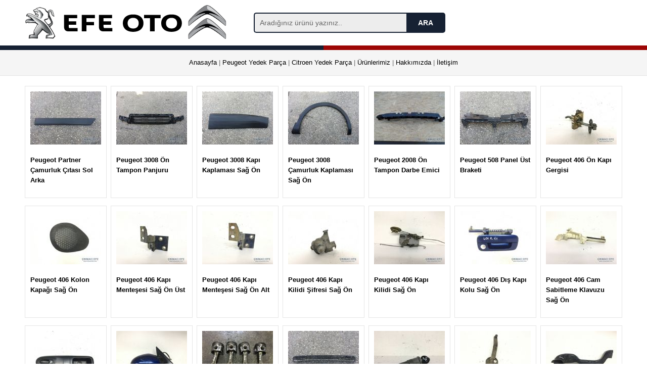

--- FILE ---
content_type: text/html
request_url: https://cikmaciefe.com/urunlerimiz.asp?sayfa=84
body_size: 59524
content:

<!doctype html>
<html lang="tr">
<head>
<meta charset="utf-8">
<meta name="viewport" content="width=device-width, initial-scale=1">
<title>Peugeot ve Citroen Çıkma - Sıfır Yedek Parça | Efe Oto | Sayfa 84</title>
<meta http-equiv="Content-type" content="text/html; charset=utf-8" />
<meta http-equiv="X-UA-Compatible" content="IE=8; IE=10; IE=11" />
<meta name="title" content="Peugeot ve Citroen Çıkma - Sıfır Yedek Parça | Efe Oto | Sayfa 84" />
<meta name="description" content="Peugeot ve Citroen çıkma - sıfır yedek parçalarını Efe Oto güvencesiyle satın alabilirsiniz. Sayfa 84" />
<link rel="image_src" type="image/jpeg" href="https://cikmaciefe.com/images/efe-oto-kare.jpg" />

<link rel="canonical" href="https://cikmaciefe.com/urunlerimiz.asp?sayfa=84" />

<script src="https://cdn.cikmaciefe.com/js/jquery-3.5.1.min.js"></script>
<link rel="stylesheet" href="https://cdn.cikmaciefe.com/css/jquery.fancybox.min.css" />
<script src="https://cdn.cikmaciefe.com/js/jquery.fancybox.min.js"></script>

<link href="https://cdn.cikmaciefe.com/css/buttons.css" rel="stylesheet" />

<!-- Google tag (gtag.js) -->
<script async src="https://www.googletagmanager.com/gtag/js?id=G-S98V1MFH6J"></script>
<script>
  window.dataLayer = window.dataLayer || [];
  function gtag(){dataLayer.push(arguments);}
  gtag('js', new Date());

  gtag('config', 'G-S98V1MFH6J');
</script>
</head>
<body>


<div id="gheader" style="z-index:1001">
<table cellpadding="5" cellspacing="0" align="center" width="100%" border="0">
<tr>
<td colspan="2" align="left" style="font-size:14px; font-weight:bold; background:#fff">

<table cellpadding="5" cellspacing="0" align="center" width="1200" border="0">
<tr>
<td width="450" align="left" style="font-size:14px; font-weight:bold; background:#fff">

<a href="https://cikmaciefe.com/">
<img src="https://cdn.cikmaciefe.com/images/peugeot-logo.png" alt="Peugeot Logo" border="0" height="70" style="vertical-align:middle" />
<img src="https://cdn.cikmaciefe.com/images/logo.png" alt="Efe Oto Logo" border="0" width="248" height="47" style="vertical-align:middle" />
<img src="https://cdn.cikmaciefe.com/images/citroen-logo.png" alt="Citroen Logo" border="0" height="70" style="vertical-align:middle" />
</a>
</td>
<td align="center" width="400">

		 <form id="searchthis" action="https://cikmaciefe.com/s" style="display:inline;">
<input class="search-box" id="txtSearch" type="text" onblur="if(this.value == '') { this.value = 'Aradığınız ürünü yazınız..'; }"  onfocus="if(this.value == 'Aradığınız ürünü yazınız..') { this.value = ''; }" name="q" value="Aradığınız ürünü yazınız.." autocomplete="off"/><input class="search-btn" id="btnSearch" value="ARA" type="submit"/>
</form>

</td>
<td align="right" width="350">
<!--<div class="ustcontact" style="margin-left:10px"><img src="https://cikmaciefe.com/images/phone.png" alt="Çıkmacı Efe Telefon" style="vertical-align:middle" border="0" height="25" /> 0212 486 33 66</div> <div class="ustcontact" style="margin-left:10px"><img src="https://cikmaciefe.com/images/whatsapp.png" alt="Çıkmacı Efe Whatsapp Hattı" style="vertical-align:middle" border="0" height="25" /> 0531 363 67 66</div>-->
</td>
</tr>
</table>


</td>
</tr>
<tr>
<td style="height:9px; background-color: #162133; padding:0px" width="50%">

</td>
<td style="height:9px; background-color: #9D0605; padding:0px" width="50%">

</td>
</tr>
<tr>
<td align="center" valign="middle" style="background: #F5F5F5; border-bottom:1px solid #E3E3E3; height:40px; color: #646464" colspan="2">
<a href="https://cikmaciefe.com">Anasayfa</a> | <a href="https://cikmaciefe.com/peugeot-yedek-parca">Peugeot Yedek Parça</a> | <a href="https://cikmaciefe.com/citroen-yedek-parca">Citroen Yedek Parça</a> | <a href="https://cikmaciefe.com/urunlerimiz.asp">Ürünlerimiz</a> | <a href="https://cikmaciefe.com/hakkimizda.asp">Hakkımızda</a> | <a href="https://cikmaciefe.com/iletisim.asp">İletişim</a>
</td>
</tr>
</table>
</div>
<div id="gheader2" style="display:none; z-index;1000">
<table cellpadding="5" cellspacing="0" align="center" width="100%" border="0">
<tr>
<td colspan="2" align="left" style="font-size:14px; font-weight:bold; background:#fff">

<table cellpadding="5" cellspacing="0" align="center" width="1200" border="0">
<tr>
<td width="450" align="left" style="font-size:14px; font-weight:bold; background:#fff">
<a href="https://cikmaciefe.com/">
<img src="https://cdn.cikmaciefe.com/images/peugeot-logo.png" alt="Peugeot Logo" height="60" border="0" style="vertical-align:middle" />
<img src="https://cdn.cikmaciefe.com/images/logo.png" alt="Efe Oto Logo" width="248" height="47" border="0" style="vertical-align:middle" />
<img src="https://cdn.cikmaciefe.com/images/citroen-logo.png" alt="Citroen Logo" height="60" border="0" style="vertical-align:middle" />
</a>
</td>
<td align="center" width="400" style="background:#fff">

		 <form id="searchthis" action="https://cikmaciefe.com/s" style="display:inline;">
<input class="search-box" id="txtSearch" type="text" onblur="if(this.value == '') { this.value = 'Aradığınız ürünü yazınız..'; }"  onfocus="if(this.value == 'Aradığınız ürünü yazınız..') { this.value = ''; }" name="q" value="Aradığınız ürünü yazınız.." autocomplete="off"/><input class="search-btn" id="btnSearch" value="ARA" type="submit"/>
</form>

</td>
<td align="right" width="350" style="background:#fff">
<!--<div class="ustcontact" style="margin-left:10px"><img src="https://cikmaciefe.com/images/phone.png" alt="Çıkmacı Efe Telefon" style="vertical-align:middle" border="0" height="25" /> 0212 486 33 66</div> <div class="ustcontact" style="margin-left:10px"><img src="https://cikmaciefe.com/images/whatsapp.png" alt="Çıkmacı Efe Whatsapp Hattı" style="vertical-align:middle" border="0" height="25" /> 0531 363 67 66</div>-->
</td>
</tr>
</table>


</td>
</tr>
<tr>
<td style="height:9px; background-color: #162133; padding:0px" width="50%">

</td>
<td style="height:9px; background-color: #9D0605; padding:0px" width="50%">

</td>
</tr>
</table>
</div>
<div id="gcontent">

        <table width="1190" align="center" border="0" cellspacing="0" cellpadding="0" style="margin:20px auto">
  
<tr> 

          <td width="170" height="100" align="center" valign="top">	
<a href="https://cikmaciefe.com/cikmaparca.asp?id=4304&urun=peugeot-partner-camurluk-citasi-sol-arka-9620864777">		  
		  <table width="160" border="0" cellspacing="0" cellpadding="10" style="border:1px solid #e5e5e5;">
  <tr>
    <td align="left" height="200" valign="top" style="line-height:20px">
<img src="https://cikmaciefe.com/alisveris/peugeot-partner-camurluk-citasi-sol-arka-9620864777-s.jpg" width="140" border="0" alt="Peugeot Partner Çamurluk Çıtası Sol Arka" style="margin-bottom:15px" />
<br />
<strong>Peugeot Partner Çamurluk Çıtası Sol Arka</strong></td>
  </tr>
</table>
</a>

<br />
</td> 

          <td width="170" height="100" align="center" valign="top">	
<a href="https://cikmaciefe.com/cikmaparca.asp?id=4303&urun=peugeot-3008-on-tampon-panjuru-aa36691394">		  
		  <table width="160" border="0" cellspacing="0" cellpadding="10" style="border:1px solid #e5e5e5;">
  <tr>
    <td align="left" height="200" valign="top" style="line-height:20px">
<img src="https://cikmaciefe.com/alisveris/peugeot-3008-on-tampon-panjuru-aa36691394-s.jpg" width="140" border="0" alt="Peugeot 3008 Ön Tampon Panjuru" style="margin-bottom:15px" />
<br />
<strong>Peugeot 3008 Ön Tampon Panjuru</strong></td>
  </tr>
</table>
</a>

<br />
</td> 

          <td width="170" height="100" align="center" valign="top">	
<a href="https://cikmaciefe.com/cikmaparca.asp?id=4302&urun=peugeot-3008-kapi-kaplamasi-sag-on-9811603977">		  
		  <table width="160" border="0" cellspacing="0" cellpadding="10" style="border:1px solid #e5e5e5;">
  <tr>
    <td align="left" height="200" valign="top" style="line-height:20px">
<img src="https://cikmaciefe.com/alisveris/peugeot-3008-kapi-kaplamasi-sag-on-9811603977-s.jpg" width="140" border="0" alt="Peugeot 3008 Kapı Kaplaması Sağ Ön" style="margin-bottom:15px" />
<br />
<strong>Peugeot 3008 Kapı Kaplaması Sağ Ön</strong></td>
  </tr>
</table>
</a>

<br />
</td> 

          <td width="170" height="100" align="center" valign="top">	
<a href="https://cikmaciefe.com/cikmaparca.asp?id=4301&urun=peugeot-3008-camurluk-kaplamasi-sag-on-9825288877">		  
		  <table width="160" border="0" cellspacing="0" cellpadding="10" style="border:1px solid #e5e5e5;">
  <tr>
    <td align="left" height="200" valign="top" style="line-height:20px">
<img src="https://cikmaciefe.com/alisveris/peugeot-3008-camurluk-kaplamasi-sag-on-9825288877-s.jpg" width="140" border="0" alt="Peugeot 3008 Çamurluk Kaplaması Sağ Ön" style="margin-bottom:15px" />
<br />
<strong>Peugeot 3008 Çamurluk Kaplaması Sağ Ön</strong></td>
  </tr>
</table>
</a>

<br />
</td> 

          <td width="170" height="100" align="center" valign="top">	
<a href="https://cikmaciefe.com/cikmaparca.asp?id=4300&urun=peugeot-2008-on-tampon-darbe-emici-9678353180">		  
		  <table width="160" border="0" cellspacing="0" cellpadding="10" style="border:1px solid #e5e5e5;">
  <tr>
    <td align="left" height="200" valign="top" style="line-height:20px">
<img src="https://cikmaciefe.com/alisveris/peugeot-2008-on-tampon-darbe-emici-9678353180-s.jpg" width="140" border="0" alt="Peugeot 2008 Ön Tampon Darbe Emici" style="margin-bottom:15px" />
<br />
<strong>Peugeot 2008 Ön Tampon Darbe Emici</strong></td>
  </tr>
</table>
</a>

<br />
</td> 

          <td width="170" height="100" align="center" valign="top">	
<a href="https://cikmaciefe.com/cikmaparca.asp?id=4299&urun=peugeot-508-panel-ust-braketi-9807628677">		  
		  <table width="160" border="0" cellspacing="0" cellpadding="10" style="border:1px solid #e5e5e5;">
  <tr>
    <td align="left" height="200" valign="top" style="line-height:20px">
<img src="https://cikmaciefe.com/alisveris/peugeot-508-panel-ust-braketi-9807628677-s.jpg" width="140" border="0" alt="Peugeot 508 Panel Üst Braketi" style="margin-bottom:15px" />
<br />
<strong>Peugeot 508 Panel Üst Braketi</strong></td>
  </tr>
</table>
</a>

<br />
</td> 

          <td width="170" height="100" align="center" valign="top">	
<a href="https://cikmaciefe.com/cikmaparca.asp?id=4298&urun=peugeot-406-on-kapi-gergisi-9181a0">		  
		  <table width="160" border="0" cellspacing="0" cellpadding="10" style="border:1px solid #e5e5e5;">
  <tr>
    <td align="left" height="200" valign="top" style="line-height:20px">
<img src="https://cikmaciefe.com/alisveris/peugeot-406-on-kapi-gergisi-9181a0-s.jpg" width="140" border="0" alt="Peugeot 406 Ön Kapı Gergisi" style="margin-bottom:15px" />
<br />
<strong>Peugeot 406 Ön Kapı Gergisi</strong></td>
  </tr>
</table>
</a>

<br />
</td> 
   
</tr>  
  
<tr> 

          <td width="170" height="100" align="center" valign="top">	
<a href="https://cikmaciefe.com/cikmaparca.asp?id=4297&urun=peugeot-406-kolon-kapagi-sag-on-9616307277">		  
		  <table width="160" border="0" cellspacing="0" cellpadding="10" style="border:1px solid #e5e5e5;">
  <tr>
    <td align="left" height="200" valign="top" style="line-height:20px">
<img src="https://cikmaciefe.com/alisveris/peugeot-406-kolon-kapagi-sag-on-9616307277-s.jpg" width="140" border="0" alt="Peugeot 406 Kolon Kapağı Sağ Ön" style="margin-bottom:15px" />
<br />
<strong>Peugeot 406 Kolon Kapağı Sağ Ön</strong></td>
  </tr>
</table>
</a>

<br />
</td> 

          <td width="170" height="100" align="center" valign="top">	
<a href="https://cikmaciefe.com/cikmaparca.asp?id=4296&urun=peugeot-406-kapi-mentesesi-sag-on-ust-903585">		  
		  <table width="160" border="0" cellspacing="0" cellpadding="10" style="border:1px solid #e5e5e5;">
  <tr>
    <td align="left" height="200" valign="top" style="line-height:20px">
<img src="https://cikmaciefe.com/alisveris/peugeot-406-kapi-mentesesi-sag-on-ust-903585-s.jpg" width="140" border="0" alt="Peugeot 406 Kapı Menteşesi Sağ Ön Üst" style="margin-bottom:15px" />
<br />
<strong>Peugeot 406 Kapı Menteşesi Sağ Ön Üst</strong></td>
  </tr>
</table>
</a>

<br />
</td> 

          <td width="170" height="100" align="center" valign="top">	
<a href="https://cikmaciefe.com/cikmaparca.asp?id=4295&urun=peugeot-406-kapi-mentesesi-sag-on-alt-903587">		  
		  <table width="160" border="0" cellspacing="0" cellpadding="10" style="border:1px solid #e5e5e5;">
  <tr>
    <td align="left" height="200" valign="top" style="line-height:20px">
<img src="https://cikmaciefe.com/alisveris/peugeot-406-kapi-mentesesi-sag-on-alt-903587-s.jpg" width="140" border="0" alt="Peugeot 406 Kapı Menteşesi Sağ Ön Alt" style="margin-bottom:15px" />
<br />
<strong>Peugeot 406 Kapı Menteşesi Sağ Ön Alt</strong></td>
  </tr>
</table>
</a>

<br />
</td> 

          <td width="170" height="100" align="center" valign="top">	
<a href="https://cikmaciefe.com/cikmaparca.asp?id=4294&urun=peugeot-406-kapi-kilidi-sifresi-sag-on-9170f8">		  
		  <table width="160" border="0" cellspacing="0" cellpadding="10" style="border:1px solid #e5e5e5;">
  <tr>
    <td align="left" height="200" valign="top" style="line-height:20px">
<img src="https://cikmaciefe.com/alisveris/peugeot-406-kapi-kilidi-sifresi-sag-on-9170f8-s.jpg" width="140" border="0" alt="Peugeot 406 Kapı Kilidi Şifresi Sağ Ön" style="margin-bottom:15px" />
<br />
<strong>Peugeot 406 Kapı Kilidi Şifresi Sağ Ön</strong></td>
  </tr>
</table>
</a>

<br />
</td> 

          <td width="170" height="100" align="center" valign="top">	
<a href="https://cikmaciefe.com/cikmaparca.asp?id=4293&urun=peugeot-406-kapi-kilidi-sag-on-9136j6">		  
		  <table width="160" border="0" cellspacing="0" cellpadding="10" style="border:1px solid #e5e5e5;">
  <tr>
    <td align="left" height="200" valign="top" style="line-height:20px">
<img src="https://cikmaciefe.com/alisveris/peugeot-406-kapi-kilidi-sag-on-9136j6-s.jpg" width="140" border="0" alt="Peugeot 406 Kapı Kilidi Sağ Ön" style="margin-bottom:15px" />
<br />
<strong>Peugeot 406 Kapı Kilidi Sağ Ön</strong></td>
  </tr>
</table>
</a>

<br />
</td> 

          <td width="170" height="100" align="center" valign="top">	
<a href="https://cikmaciefe.com/cikmaparca.asp?id=4292&urun=peugeot-406-dis-kapi-kolu-sag-on-9621858577">		  
		  <table width="160" border="0" cellspacing="0" cellpadding="10" style="border:1px solid #e5e5e5;">
  <tr>
    <td align="left" height="200" valign="top" style="line-height:20px">
<img src="https://cikmaciefe.com/alisveris/peugeot-406-dis-kapi-kolu-sag-on-9621858577-s.jpg" width="140" border="0" alt="Peugeot 406 Dış Kapı Kolu Sağ Ön" style="margin-bottom:15px" />
<br />
<strong>Peugeot 406 Dış Kapı Kolu Sağ Ön</strong></td>
  </tr>
</table>
</a>

<br />
</td> 

          <td width="170" height="100" align="center" valign="top">	
<a href="https://cikmaciefe.com/cikmaparca.asp?id=4291&urun=peugeot-406-cam-sabitleme-klavuzu-sag-on-9622848580">		  
		  <table width="160" border="0" cellspacing="0" cellpadding="10" style="border:1px solid #e5e5e5;">
  <tr>
    <td align="left" height="200" valign="top" style="line-height:20px">
<img src="https://cikmaciefe.com/alisveris/peugeot-406-cam-sabitleme-klavuzu-sag-on-9622848580-s.jpg" width="140" border="0" alt="Peugeot 406 Cam Sabitleme Klavuzu Sağ Ön" style="margin-bottom:15px" />
<br />
<strong>Peugeot 406 Cam Sabitleme Klavuzu Sağ Ön</strong></td>
  </tr>
</table>
</a>

<br />
</td> 
   
</tr>  
  
<tr> 

          <td width="170" height="100" align="center" valign="top">	
<a href="https://cikmaciefe.com/cikmaparca.asp?id=4290&urun=peugeot-406-cam-dugmesi-sag-on-6552zz">		  
		  <table width="160" border="0" cellspacing="0" cellpadding="10" style="border:1px solid #e5e5e5;">
  <tr>
    <td align="left" height="200" valign="top" style="line-height:20px">
<img src="https://cikmaciefe.com/alisveris/peugeot-406-cam-dugmesi-sag-on-6552zz-s.jpg" width="140" border="0" alt="Peugeot 406 Cam Düğmesi Sağ Ön" style="margin-bottom:15px" />
<br />
<strong>Peugeot 406 Cam Düğmesi Sağ Ön</strong></td>
  </tr>
</table>
</a>

<br />
</td> 

          <td width="170" height="100" align="center" valign="top">	
<a href="https://cikmaciefe.com/cikmaparca.asp?id=4289&urun=peugeot-406-ayna-sag-yolcu-8149t1">		  
		  <table width="160" border="0" cellspacing="0" cellpadding="10" style="border:1px solid #e5e5e5;">
  <tr>
    <td align="left" height="200" valign="top" style="line-height:20px">
<img src="https://cikmaciefe.com/alisveris/peugeot-406-ayna-sag-yolcu-8149t1-s.jpg" width="140" border="0" alt="Peugeot 406 Ayna Sağ Yolcu" style="margin-bottom:15px" />
<br />
<strong>Peugeot 406 Ayna Sağ Yolcu</strong></td>
  </tr>
</table>
</a>

<br />
</td> 

          <td width="170" height="100" align="center" valign="top">	
<a href="https://cikmaciefe.com/cikmaparca.asp?id=4288&urun=peugeot-308-piston-kolu-1.6-dizel-0603c0-619">		  
		  <table width="160" border="0" cellspacing="0" cellpadding="10" style="border:1px solid #e5e5e5;">
  <tr>
    <td align="left" height="200" valign="top" style="line-height:20px">
<img src="https://cikmaciefe.com/alisveris/peugeot-308-piston-kolu-1.6-dizel-0603c0-619-s.jpg" width="140" border="0" alt="Peugeot 308 Piston Kolu 1.6 Dizel (619)" style="margin-bottom:15px" />
<br />
<strong>Peugeot 308 Piston Kolu 1.6 Dizel (619)</strong></td>
  </tr>
</table>
</a>

<br />
</td> 

          <td width="170" height="100" align="center" valign="top">	
<a href="https://cikmaciefe.com/cikmaparca.asp?id=4287&urun=peugeot-306-on-tampon-izgarasi-9622397480">		  
		  <table width="160" border="0" cellspacing="0" cellpadding="10" style="border:1px solid #e5e5e5;">
  <tr>
    <td align="left" height="200" valign="top" style="line-height:20px">
<img src="https://cikmaciefe.com/alisveris/peugeot-306-on-tampon-izgarasi-9622397480-s.jpg" width="140" border="0" alt="Peugeot 306 Ön Tampon ızgarası" style="margin-bottom:15px" />
<br />
<strong>Peugeot 306 Ön Tampon ızgarası</strong></td>
  </tr>
</table>
</a>

<br />
</td> 

          <td width="170" height="100" align="center" valign="top">	
<a href="https://cikmaciefe.com/cikmaparca.asp?id=4286&urun=peugeot-206-kontak-sifresi-369023">		  
		  <table width="160" border="0" cellspacing="0" cellpadding="10" style="border:1px solid #e5e5e5;">
  <tr>
    <td align="left" height="200" valign="top" style="line-height:20px">
<img src="https://cikmaciefe.com/alisveris/peugeot-206-kontak-sifresi-369023-s.jpg" width="140" border="0" alt="Peugeot 206 Kontak Şifresi" style="margin-bottom:15px" />
<br />
<strong>Peugeot 206 Kontak Şifresi</strong></td>
  </tr>
</table>
</a>

<br />
</td> 

          <td width="170" height="100" align="center" valign="top">	
<a href="https://cikmaciefe.com/cikmaparca.asp?id=4284&urun=peugeot-106-vites-arayici-topuzu">		  
		  <table width="160" border="0" cellspacing="0" cellpadding="10" style="border:1px solid #e5e5e5;">
  <tr>
    <td align="left" height="200" valign="top" style="line-height:20px">
<img src="https://cikmaciefe.com/alisveris/peugeot-106-vites-arayici-topuzu-s.jpg" width="140" border="0" alt="Peugeot 106 Vites Arayıcı Topuzu" style="margin-bottom:15px" />
<br />
<strong>Peugeot 106 Vites Arayıcı Topuzu</strong></td>
  </tr>
</table>
</a>

<br />
</td> 

          <td width="170" height="100" align="center" valign="top">	
<a href="https://cikmaciefe.com/cikmaparca.asp?id=4283&urun=peugeot-106-torpido-ici-hava-hortumu-9621225280">		  
		  <table width="160" border="0" cellspacing="0" cellpadding="10" style="border:1px solid #e5e5e5;">
  <tr>
    <td align="left" height="200" valign="top" style="line-height:20px">
<img src="https://cikmaciefe.com/alisveris/peugeot-106-torpido-ici-hava-hortumu-9621225280-s.jpg" width="140" border="0" alt="Peugeot 106 Torpido Içi Hava Hortumu" style="margin-bottom:15px" />
<br />
<strong>Peugeot 106 Torpido Içi Hava Hortumu</strong></td>
  </tr>
</table>
</a>

<br />
</td> 
   
</tr>  
  
<tr> 

          <td width="170" height="100" align="center" valign="top">	
<a href="https://cikmaciefe.com/cikmaparca.asp?id=4282&urun=peugeot-106-sarj-dinamosu-baglanti-ayagi-5706f4">		  
		  <table width="160" border="0" cellspacing="0" cellpadding="10" style="border:1px solid #e5e5e5;">
  <tr>
    <td align="left" height="200" valign="top" style="line-height:20px">
<img src="https://cikmaciefe.com/alisveris/peugeot-106-sarj-dinamosu-baglanti-ayagi-5706f4-s.jpg" width="140" border="0" alt="Peugeot 106 Sarj Dinamosu Bağlantı Ayağı" style="margin-bottom:15px" />
<br />
<strong>Peugeot 106 Sarj Dinamosu Bağlantı Ayağı</strong></td>
  </tr>
</table>
</a>

<br />
</td> 

          <td width="170" height="100" align="center" valign="top">	
<a href="https://cikmaciefe.com/cikmaparca.asp?id=4281&urun=peugeot-106-radyator-ust-hortumu-1343y4">		  
		  <table width="160" border="0" cellspacing="0" cellpadding="10" style="border:1px solid #e5e5e5;">
  <tr>
    <td align="left" height="200" valign="top" style="line-height:20px">
<img src="https://cikmaciefe.com/alisveris/peugeot-106-radyator-ust-hortumu-1343y4-s.jpg" width="140" border="0" alt="Peugeot 106 Radyatör Üst Hortumu" style="margin-bottom:15px" />
<br />
<strong>Peugeot 106 Radyatör Üst Hortumu</strong></td>
  </tr>
</table>
</a>

<br />
</td> 

          <td width="170" height="100" align="center" valign="top">	
<a href="https://cikmaciefe.com/cikmaparca.asp?id=4280&urun=peugeot-106-radyator-alt-hortumu-1351gl">		  
		  <table width="160" border="0" cellspacing="0" cellpadding="10" style="border:1px solid #e5e5e5;">
  <tr>
    <td align="left" height="200" valign="top" style="line-height:20px">
<img src="https://cikmaciefe.com/alisveris/peugeot-106-radyator-alt-hortumu-1351gl-s.jpg" width="140" border="0" alt="Peugeot 106 Radyatör Alt Hortumu" style="margin-bottom:15px" />
<br />
<strong>Peugeot 106 Radyatör Alt Hortumu</strong></td>
  </tr>
</table>
</a>

<br />
</td> 

          <td width="170" height="100" align="center" valign="top">	
<a href="https://cikmaciefe.com/cikmaparca.asp?id=4279&urun=peugeot-106-quicksilver-tavan-tutacagi-9128j9">		  
		  <table width="160" border="0" cellspacing="0" cellpadding="10" style="border:1px solid #e5e5e5;">
  <tr>
    <td align="left" height="200" valign="top" style="line-height:20px">
<img src="https://cikmaciefe.com/alisveris/peugeot-106-quicksilver-tavan-tutacagi-9128j9-s.jpg" width="140" border="0" alt="Peugeot 106 Quicksilver Tavan Tutacağı" style="margin-bottom:15px" />
<br />
<strong>Peugeot 106 Quicksilver Tavan Tutacağı</strong></td>
  </tr>
</table>
</a>

<br />
</td> 

          <td width="170" height="100" align="center" valign="top">	
<a href="https://cikmaciefe.com/cikmaparca.asp?id=4278&urun=peugeot-106-quicksilver-motor-ici-elektrik-tesisati-9637429380">		  
		  <table width="160" border="0" cellspacing="0" cellpadding="10" style="border:1px solid #e5e5e5;">
  <tr>
    <td align="left" height="200" valign="top" style="line-height:20px">
<img src="https://cikmaciefe.com/alisveris/peugeot-106-quicksilver-motor-ici-elektrik-tesisati-9637429380-s.jpg" width="140" border="0" alt="Peugeot 106 Quicksilver Motor Içi Elektrik Tesisatı" style="margin-bottom:15px" />
<br />
<strong>Peugeot 106 Quicksilver Motor Içi Elektrik Tesisatı</strong></td>
  </tr>
</table>
</a>

<br />
</td> 

          <td width="170" height="100" align="center" valign="top">	
<a href="https://cikmaciefe.com/cikmaparca.asp?id=4277&urun=peugeot-106-oksijen-sensoru-ust-9686968780">		  
		  <table width="160" border="0" cellspacing="0" cellpadding="10" style="border:1px solid #e5e5e5;">
  <tr>
    <td align="left" height="200" valign="top" style="line-height:20px">
<img src="https://cikmaciefe.com/alisveris/peugeot-106-oksijen-sensoru-ust-9686968780-s.jpg" width="140" border="0" alt="Peugeot 106 Oksijen Sensörü Üst" style="margin-bottom:15px" />
<br />
<strong>Peugeot 106 Oksijen Sensörü Üst</strong></td>
  </tr>
</table>
</a>

<br />
</td> 

          <td width="170" height="100" align="center" valign="top">	
<a href="https://cikmaciefe.com/cikmaparca.asp?id=4276&urun=peugeot-106-mars-dinamosu-9633292480">		  
		  <table width="160" border="0" cellspacing="0" cellpadding="10" style="border:1px solid #e5e5e5;">
  <tr>
    <td align="left" height="200" valign="top" style="line-height:20px">
<img src="https://cikmaciefe.com/alisveris/peugeot-106-mars-dinamosu-9633292480-s.jpg" width="140" border="0" alt="Peugeot 106 Marş Dinamosu" style="margin-bottom:15px" />
<br />
<strong>Peugeot 106 Marş Dinamosu</strong></td>
  </tr>
</table>
</a>

<br />
</td> 
   
</tr>  
  
<tr> 

          <td width="170" height="100" align="center" valign="top">	
<a href="https://cikmaciefe.com/cikmaparca.asp?id=4275&urun=peugeot-106-kutup-basi-tesisati-5462h7">		  
		  <table width="160" border="0" cellspacing="0" cellpadding="10" style="border:1px solid #e5e5e5;">
  <tr>
    <td align="left" height="200" valign="top" style="line-height:20px">
<img src="https://cikmaciefe.com/alisveris/peugeot-106-kutup-basi-tesisati-5462h7-s.jpg" width="140" border="0" alt="Peugeot 106 Kutup Başı Tesisatı" style="margin-bottom:15px" />
<br />
<strong>Peugeot 106 Kutup Başı Tesisatı</strong></td>
  </tr>
</table>
</a>

<br />
</td> 

          <td width="170" height="100" align="center" valign="top">	
<a href="https://cikmaciefe.com/cikmaparca.asp?id=4274&urun=peugeot-106-kontak-ve-kontak-termigi-4162p3">		  
		  <table width="160" border="0" cellspacing="0" cellpadding="10" style="border:1px solid #e5e5e5;">
  <tr>
    <td align="left" height="200" valign="top" style="line-height:20px">
<img src="https://cikmaciefe.com/alisveris/peugeot-106-kontak-ve-kontak-termigi-4162p3-s.jpg" width="140" border="0" alt="Peugeot 106 Kontak Ve Kontak Termiği" style="margin-bottom:15px" />
<br />
<strong>Peugeot 106 Kontak Ve Kontak Termiği</strong></td>
  </tr>
</table>
</a>

<br />
</td> 

          <td width="170" height="100" align="center" valign="top">	
<a href="https://cikmaciefe.com/cikmaparca.asp?id=4273&urun=peugeot-106-klima-su-gideri-borusu-645443">		  
		  <table width="160" border="0" cellspacing="0" cellpadding="10" style="border:1px solid #e5e5e5;">
  <tr>
    <td align="left" height="200" valign="top" style="line-height:20px">
<img src="https://cikmaciefe.com/alisveris/peugeot-106-klima-su-gideri-borusu-645443-s.jpg" width="140" border="0" alt="Peugeot 106 Klima Su Gideri Borusu" style="margin-bottom:15px" />
<br />
<strong>Peugeot 106 Klima Su Gideri Borusu</strong></td>
  </tr>
</table>
</a>

<br />
</td> 

          <td width="170" height="100" align="center" valign="top">	
<a href="https://cikmaciefe.com/cikmaparca.asp?id=4270&urun=peugeot-106-kanister-tupu-psa4159">		  
		  <table width="160" border="0" cellspacing="0" cellpadding="10" style="border:1px solid #e5e5e5;">
  <tr>
    <td align="left" height="200" valign="top" style="line-height:20px">
<img src="https://cikmaciefe.com/alisveris/peugeot-106-kanister-tupu-psa4159-s.jpg" width="140" border="0" alt="Peugeot 106 Kanister Tüpü" style="margin-bottom:15px" />
<br />
<strong>Peugeot 106 Kanister Tüpü</strong></td>
  </tr>
</table>
</a>

<br />
</td> 

          <td width="170" height="100" align="center" valign="top">	
<a href="https://cikmaciefe.com/cikmaparca.asp?id=4269&urun=peugeot-106-kalorifer-kazani-9605035980">		  
		  <table width="160" border="0" cellspacing="0" cellpadding="10" style="border:1px solid #e5e5e5;">
  <tr>
    <td align="left" height="200" valign="top" style="line-height:20px">
<img src="https://cikmaciefe.com/alisveris/peugeot-106-kalorifer-kazani-9605035980-s.jpg" width="140" border="0" alt="Peugeot 106 Kalorifer Kazanı" style="margin-bottom:15px" />
<br />
<strong>Peugeot 106 Kalorifer Kazanı</strong></td>
  </tr>
</table>
</a>

<br />
</td> 

          <td width="170" height="100" align="center" valign="top">	
<a href="https://cikmaciefe.com/cikmaparca.asp?id=4268&urun=peugeot-106-kalorifer-hortumu-646699">		  
		  <table width="160" border="0" cellspacing="0" cellpadding="10" style="border:1px solid #e5e5e5;">
  <tr>
    <td align="left" height="200" valign="top" style="line-height:20px">
<img src="https://cikmaciefe.com/alisveris/peugeot-106-kalorifer-hortumu-646699-s.jpg" width="140" border="0" alt="Peugeot 106 Kalorifer Hortumu" style="margin-bottom:15px" />
<br />
<strong>Peugeot 106 Kalorifer Hortumu</strong></td>
  </tr>
</table>
</a>

<br />
</td> 

          <td width="170" height="100" align="center" valign="top">	
<a href="https://cikmaciefe.com/cikmaparca.asp?id=4267&urun=peugeot-106-gaz-teli-1629f9">		  
		  <table width="160" border="0" cellspacing="0" cellpadding="10" style="border:1px solid #e5e5e5;">
  <tr>
    <td align="left" height="200" valign="top" style="line-height:20px">
<img src="https://cikmaciefe.com/alisveris/peugeot-106-gaz-teli-1629f9-s.jpg" width="140" border="0" alt="Peugeot 106 Gaz Teli" style="margin-bottom:15px" />
<br />
<strong>Peugeot 106 Gaz Teli</strong></td>
  </tr>
</table>
</a>

<br />
</td> 
   
</tr>  
  
<tr> 

          <td width="170" height="100" align="center" valign="top">	
<a href="https://cikmaciefe.com/cikmaparca.asp?id=4266&urun=peugeot-106-gaz-pedali-1601e1">		  
		  <table width="160" border="0" cellspacing="0" cellpadding="10" style="border:1px solid #e5e5e5;">
  <tr>
    <td align="left" height="200" valign="top" style="line-height:20px">
<img src="https://cikmaciefe.com/alisveris/peugeot-106-gaz-pedali-1601e1-s.jpg" width="140" border="0" alt="Peugeot 106 Gaz Pedalı" style="margin-bottom:15px" />
<br />
<strong>Peugeot 106 Gaz Pedalı</strong></td>
  </tr>
</table>
</a>

<br />
</td> 

          <td width="170" height="100" align="center" valign="top">	
<a href="https://cikmaciefe.com/cikmaparca.asp?id=4265&urun=peugeot-106-fren-westinghouse-9625480480">		  
		  <table width="160" border="0" cellspacing="0" cellpadding="10" style="border:1px solid #e5e5e5;">
  <tr>
    <td align="left" height="200" valign="top" style="line-height:20px">
<img src="https://cikmaciefe.com/alisveris/peugeot-106-fren-westinghouse-9625480480-s.jpg" width="140" border="0" alt="Peugeot 106 Fren Westinghouse" style="margin-bottom:15px" />
<br />
<strong>Peugeot 106 Fren Westinghouse</strong></td>
  </tr>
</table>
</a>

<br />
</td> 

          <td width="170" height="100" align="center" valign="top">	
<a href="https://cikmaciefe.com/cikmaparca.asp?id=4264&urun=peugeot-106-fren-kaliperi-sag-on-441004">		  
		  <table width="160" border="0" cellspacing="0" cellpadding="10" style="border:1px solid #e5e5e5;">
  <tr>
    <td align="left" height="200" valign="top" style="line-height:20px">
<img src="https://cikmaciefe.com/alisveris/peugeot-106-fren-kaliperi-sag-on-441004-s.jpg" width="140" border="0" alt="Peugeot 106 Fren Kaliperi Sağ Ön" style="margin-bottom:15px" />
<br />
<strong>Peugeot 106 Fren Kaliperi Sağ Ön</strong></td>
  </tr>
</table>
</a>

<br />
</td> 

          <td width="170" height="100" align="center" valign="top">	
<a href="https://cikmaciefe.com/cikmaparca.asp?id=4263&urun=peugeot-106-fren-hidrolik-deposu-9633025580">		  
		  <table width="160" border="0" cellspacing="0" cellpadding="10" style="border:1px solid #e5e5e5;">
  <tr>
    <td align="left" height="200" valign="top" style="line-height:20px">
<img src="https://cikmaciefe.com/alisveris/peugeot-106-fren-hidrolik-deposu-9633025580-s.jpg" width="140" border="0" alt="Peugeot 106 Fren Hidrolik Deposu" style="margin-bottom:15px" />
<br />
<strong>Peugeot 106 Fren Hidrolik Deposu</strong></td>
  </tr>
</table>
</a>

<br />
</td> 

          <td width="170" height="100" align="center" valign="top">	
<a href="https://cikmaciefe.com/cikmaparca.asp?id=4262&urun=peugeot-106-enjektor-tesisati-9638128080">		  
		  <table width="160" border="0" cellspacing="0" cellpadding="10" style="border:1px solid #e5e5e5;">
  <tr>
    <td align="left" height="200" valign="top" style="line-height:20px">
<img src="https://cikmaciefe.com/alisveris/peugeot-106-enjektor-tesisati-9638128080-s.jpg" width="140" border="0" alt="Peugeot 106 Enjektör Tesisatı" style="margin-bottom:15px" />
<br />
<strong>Peugeot 106 Enjektör Tesisatı</strong></td>
  </tr>
</table>
</a>

<br />
</td> 

          <td width="170" height="100" align="center" valign="top">	
<a href="https://cikmaciefe.com/cikmaparca.asp?id=4261&urun=peugeot-106-egzoz-manifoldu-9636962380">		  
		  <table width="160" border="0" cellspacing="0" cellpadding="10" style="border:1px solid #e5e5e5;">
  <tr>
    <td align="left" height="200" valign="top" style="line-height:20px">
<img src="https://cikmaciefe.com/alisveris/peugeot-106-egzoz-manifoldu-9636962380-s.jpg" width="140" border="0" alt="Peugeot 106 Egzoz Manifoldu" style="margin-bottom:15px" />
<br />
<strong>Peugeot 106 Egzoz Manifoldu</strong></td>
  </tr>
</table>
</a>

<br />
</td> 

          <td width="170" height="100" align="center" valign="top">	
<a href="https://cikmaciefe.com/cikmaparca.asp?id=4260&urun=peugeot-106-egzoz-isi-kalkani-9634659180">		  
		  <table width="160" border="0" cellspacing="0" cellpadding="10" style="border:1px solid #e5e5e5;">
  <tr>
    <td align="left" height="200" valign="top" style="line-height:20px">
<img src="https://cikmaciefe.com/alisveris/peugeot-106-egzoz-isi-kalkani-9634659180-s.jpg" width="140" border="0" alt="Peugeot 106 Egzoz ısı Kalkanı" style="margin-bottom:15px" />
<br />
<strong>Peugeot 106 Egzoz ısı Kalkanı</strong></td>
  </tr>
</table>
</a>

<br />
</td> 
   
</tr>  
  
<tr> 

          <td width="170" height="100" align="center" valign="top">	
<a href="https://cikmaciefe.com/cikmaparca.asp?id=4259&urun=peugeot-106-direksiyon-pompasi-hortumu-4104l0-4020jp">		  
		  <table width="160" border="0" cellspacing="0" cellpadding="10" style="border:1px solid #e5e5e5;">
  <tr>
    <td align="left" height="200" valign="top" style="line-height:20px">
<img src="https://cikmaciefe.com/alisveris/peugeot-106-direksiyon-pompasi-hortumu-4104l0-4020jp-s.jpg" width="140" border="0" alt="Peugeot 106 Direksiyon Pompası Hortumu" style="margin-bottom:15px" />
<br />
<strong>Peugeot 106 Direksiyon Pompası Hortumu</strong></td>
  </tr>
</table>
</a>

<br />
</td> 

          <td width="170" height="100" align="center" valign="top">	
<a href="https://cikmaciefe.com/cikmaparca.asp?id=4258&urun=peugeot-106-direksiyon-pompasi-baglanti-ayagi-4009a7">		  
		  <table width="160" border="0" cellspacing="0" cellpadding="10" style="border:1px solid #e5e5e5;">
  <tr>
    <td align="left" height="200" valign="top" style="line-height:20px">
<img src="https://cikmaciefe.com/alisveris/peugeot-106-direksiyon-pompasi-baglanti-ayagi-4009a7-s.jpg" width="140" border="0" alt="Peugeot 106 Direksiyon Pompası Bağlantı Ayağı" style="margin-bottom:15px" />
<br />
<strong>Peugeot 106 Direksiyon Pompası Bağlantı Ayağı</strong></td>
  </tr>
</table>
</a>

<br />
</td> 

          <td width="170" height="100" align="center" valign="top">	
<a href="https://cikmaciefe.com/cikmaparca.asp?id=4257&urun=peugeot-106-direksiyon-pompa-tesisati-9634476280">		  
		  <table width="160" border="0" cellspacing="0" cellpadding="10" style="border:1px solid #e5e5e5;">
  <tr>
    <td align="left" height="200" valign="top" style="line-height:20px">
<img src="https://cikmaciefe.com/alisveris/peugeot-106-direksiyon-pompa-tesisati-9634476280-s.jpg" width="140" border="0" alt="Peugeot 106 Direksiyon Pompa Tesisatı" style="margin-bottom:15px" />
<br />
<strong>Peugeot 106 Direksiyon Pompa Tesisatı</strong></td>
  </tr>
</table>
</a>

<br />
</td> 

          <td width="170" height="100" align="center" valign="top">	
<a href="https://cikmaciefe.com/cikmaparca.asp?id=4256&urun=peugeot-106-atesleme-bobini-ce20011">		  
		  <table width="160" border="0" cellspacing="0" cellpadding="10" style="border:1px solid #e5e5e5;">
  <tr>
    <td align="left" height="200" valign="top" style="line-height:20px">
<img src="https://cikmaciefe.com/alisveris/peugeot-106-atesleme-bobini-ce20011-s.jpg" width="140" border="0" alt="Peugeot 106 Ateşleme Bobini" style="margin-bottom:15px" />
<br />
<strong>Peugeot 106 Ateşleme Bobini</strong></td>
  </tr>
</table>
</a>

<br />
</td> 

          <td width="170" height="100" align="center" valign="top">	
<a href="https://cikmaciefe.com/cikmaparca.asp?id=4255&urun=peugeot-106-ana-fren-merkezi-4601f4">		  
		  <table width="160" border="0" cellspacing="0" cellpadding="10" style="border:1px solid #e5e5e5;">
  <tr>
    <td align="left" height="200" valign="top" style="line-height:20px">
<img src="https://cikmaciefe.com/alisveris/peugeot-106-ana-fren-merkezi-4601f4-s.jpg" width="140" border="0" alt="Peugeot 106 Ana Fren Merkezi" style="margin-bottom:15px" />
<br />
<strong>Peugeot 106 Ana Fren Merkezi</strong></td>
  </tr>
</table>
</a>

<br />
</td> 

          <td width="170" height="100" align="center" valign="top">	
<a href="https://cikmaciefe.com/cikmaparca.asp?id=4254&urun=peugeot-106-airbag-beyni-9641248780">		  
		  <table width="160" border="0" cellspacing="0" cellpadding="10" style="border:1px solid #e5e5e5;">
  <tr>
    <td align="left" height="200" valign="top" style="line-height:20px">
<img src="https://cikmaciefe.com/alisveris/peugeot-106-airbag-beyni-9641248780-s.jpg" width="140" border="0" alt="Peugeot 106 Airbag Beyni" style="margin-bottom:15px" />
<br />
<strong>Peugeot 106 Airbag Beyni</strong></td>
  </tr>
</table>
</a>

<br />
</td> 

          <td width="170" height="100" align="center" valign="top">	
<a href="https://cikmaciefe.com/cikmaparca.asp?id=4253&urun=citroen-celysee-on-tampon-izgarasi-9676958080">		  
		  <table width="160" border="0" cellspacing="0" cellpadding="10" style="border:1px solid #e5e5e5;">
  <tr>
    <td align="left" height="200" valign="top" style="line-height:20px">
<img src="https://cikmaciefe.com/alisveris/citroen-celysee-on-tampon-izgarasi-9676958080-s.jpg" width="140" border="0" alt="Citroen Celysee Ön Tampon ızgarası" style="margin-bottom:15px" />
<br />
<strong>Citroen Celysee Ön Tampon ızgarası</strong></td>
  </tr>
</table>
</a>

<br />
</td> 
   
</tr>  
  
<tr> 

          <td width="170" height="100" align="center" valign="top">	
<a href="https://cikmaciefe.com/cikmaparca.asp?id=4252&urun=citroen-c5-x7-on-tampon-izgarasi-ust-9682334677">		  
		  <table width="160" border="0" cellspacing="0" cellpadding="10" style="border:1px solid #e5e5e5;">
  <tr>
    <td align="left" height="200" valign="top" style="line-height:20px">
<img src="https://cikmaciefe.com/alisveris/citroen-c5-x7-on-tampon-izgarasi-ust-9682334677-s.jpg" width="140" border="0" alt="Citroen C5 X7 Ön Tampon ızgarası Üst" style="margin-bottom:15px" />
<br />
<strong>Citroen C5 X7 Ön Tampon ızgarası Üst</strong></td>
  </tr>
</table>
</a>

<br />
</td> 

          <td width="170" height="100" align="center" valign="top">	
<a href="https://cikmaciefe.com/cikmaparca.asp?id=4251&urun=citroen-c5-x7-on-tampon-izgarasi-alt-9681052677">		  
		  <table width="160" border="0" cellspacing="0" cellpadding="10" style="border:1px solid #e5e5e5;">
  <tr>
    <td align="left" height="200" valign="top" style="line-height:20px">
<img src="https://cikmaciefe.com/alisveris/citroen-c5-x7-on-tampon-izgarasi-alt-9681052677-s.jpg" width="140" border="0" alt="Citroen C5 X7 Ön Tampon ızgarası Alt" style="margin-bottom:15px" />
<br />
<strong>Citroen C5 X7 Ön Tampon ızgarası Alt</strong></td>
  </tr>
</table>
</a>

<br />
</td> 

          <td width="170" height="100" align="center" valign="top">	
<a href="https://cikmaciefe.com/cikmaparca.asp?id=4250&urun=citroen-c4-on-tampon-izgarasi-ust-9656055277">		  
		  <table width="160" border="0" cellspacing="0" cellpadding="10" style="border:1px solid #e5e5e5;">
  <tr>
    <td align="left" height="200" valign="top" style="line-height:20px">
<img src="https://cikmaciefe.com/alisveris/citroen-c4-on-tampon-izgarasi-ust-9656055277-s.jpg" width="140" border="0" alt="Citroen C4 Ön Tampon ızgarası Üst" style="margin-bottom:15px" />
<br />
<strong>Citroen C4 Ön Tampon ızgarası Üst</strong></td>
  </tr>
</table>
</a>

<br />
</td> 

          <td width="170" height="100" align="center" valign="top">	
<a href="https://cikmaciefe.com/cikmaparca.asp?id=4249&urun=citroen-c3-picasso-on-tampon-izgarasi-9681801377">		  
		  <table width="160" border="0" cellspacing="0" cellpadding="10" style="border:1px solid #e5e5e5;">
  <tr>
    <td align="left" height="200" valign="top" style="line-height:20px">
<img src="https://cikmaciefe.com/alisveris/citroen-c3-picasso-on-tampon-izgarasi-9681801377-s.jpg" width="140" border="0" alt="Citroen C3 Picasso Ön Tampon ızgarası" style="margin-bottom:15px" />
<br />
<strong>Citroen C3 Picasso Ön Tampon ızgarası</strong></td>
  </tr>
</table>
</a>

<br />
</td> 

          <td width="170" height="100" align="center" valign="top">	
<a href="https://cikmaciefe.com/cikmaparca.asp?id=4248&urun=peugeot-rcz-sag-kaput-mentesesi-ym17340380">		  
		  <table width="160" border="0" cellspacing="0" cellpadding="10" style="border:1px solid #e5e5e5;">
  <tr>
    <td align="left" height="200" valign="top" style="line-height:20px">
<img src="https://cikmaciefe.com/alisveris/peugeot-rcz-sag-kaput-mentesesi-ym17340380-s.jpg" width="140" border="0" alt="Peugeot Rcz Sağ Kaput Menteşesi Ym" style="margin-bottom:15px" />
<br />
<strong>Peugeot Rcz Sağ Kaput Menteşesi Ym</strong></td>
  </tr>
</table>
</a>

<br />
</td> 

          <td width="170" height="100" align="center" valign="top">	
<a href="https://cikmaciefe.com/cikmaparca.asp?id=4247&urun=peugeot-rcz-kaput-mentesesi-sag-ym17340380">		  
		  <table width="160" border="0" cellspacing="0" cellpadding="10" style="border:1px solid #e5e5e5;">
  <tr>
    <td align="left" height="200" valign="top" style="line-height:20px">
<img src="https://cikmaciefe.com/alisveris/peugeot-rcz-kaput-mentesesi-sag-ym17340380-s.jpg" width="140" border="0" alt="Peugeot Rcz Kaput Menteşesi Sağ Ym" style="margin-bottom:15px" />
<br />
<strong>Peugeot Rcz Kaput Menteşesi Sağ Ym</strong></td>
  </tr>
</table>
</a>

<br />
</td> 

          <td width="170" height="100" align="center" valign="top">	
<a href="https://cikmaciefe.com/cikmaparca.asp?id=4246&urun=peugeot-3008-kaput-mentesesi-sol-9814189880">		  
		  <table width="160" border="0" cellspacing="0" cellpadding="10" style="border:1px solid #e5e5e5;">
  <tr>
    <td align="left" height="200" valign="top" style="line-height:20px">
<img src="https://cikmaciefe.com/alisveris/peugeot-3008-kaput-mentesesi-sol-9814189880-s.jpg" width="140" border="0" alt="Peugeot 3008 Kaput Menteşesi Sol" style="margin-bottom:15px" />
<br />
<strong>Peugeot 3008 Kaput Menteşesi Sol</strong></td>
  </tr>
</table>
</a>

<br />
</td> 
   
</tr>  
   
</table>

<div align='center' style='margin-top:15px; width:100%'>

<span style='text-align:center;margin:5px; border:1px solid #666; padding:5px; border-radius: 3px; -moz-border-radius: 3px; webkit-border-radius:3px'>
<a href='https://cikmaciefe.com/urunlerimiz.asp?sayfa=83'><strong>«</strong></a></span>


<select name='sayfa' style='padding:3px 5px; border:1px solid #666; border-radius: 3px; 
	-moz-border-radius: 3px; -webkit-border-radius:3px' onchange='this.options[this.selectedIndex].value && (window.location = this.options[this.selectedIndex].value);'>

<option value='https://cikmaciefe.com/urunlerimiz.asp?sayfa=1' >1</option>

<option value='https://cikmaciefe.com/urunlerimiz.asp?sayfa=2' >2</option>

<option value='https://cikmaciefe.com/urunlerimiz.asp?sayfa=3' >3</option>

<option value='https://cikmaciefe.com/urunlerimiz.asp?sayfa=4' >4</option>

<option value='https://cikmaciefe.com/urunlerimiz.asp?sayfa=5' >5</option>

<option value='https://cikmaciefe.com/urunlerimiz.asp?sayfa=6' >6</option>

<option value='https://cikmaciefe.com/urunlerimiz.asp?sayfa=7' >7</option>

<option value='https://cikmaciefe.com/urunlerimiz.asp?sayfa=8' >8</option>

<option value='https://cikmaciefe.com/urunlerimiz.asp?sayfa=9' >9</option>

<option value='https://cikmaciefe.com/urunlerimiz.asp?sayfa=10' >10</option>

<option value='https://cikmaciefe.com/urunlerimiz.asp?sayfa=11' >11</option>

<option value='https://cikmaciefe.com/urunlerimiz.asp?sayfa=12' >12</option>

<option value='https://cikmaciefe.com/urunlerimiz.asp?sayfa=13' >13</option>

<option value='https://cikmaciefe.com/urunlerimiz.asp?sayfa=14' >14</option>

<option value='https://cikmaciefe.com/urunlerimiz.asp?sayfa=15' >15</option>

<option value='https://cikmaciefe.com/urunlerimiz.asp?sayfa=16' >16</option>

<option value='https://cikmaciefe.com/urunlerimiz.asp?sayfa=17' >17</option>

<option value='https://cikmaciefe.com/urunlerimiz.asp?sayfa=18' >18</option>

<option value='https://cikmaciefe.com/urunlerimiz.asp?sayfa=19' >19</option>

<option value='https://cikmaciefe.com/urunlerimiz.asp?sayfa=20' >20</option>

<option value='https://cikmaciefe.com/urunlerimiz.asp?sayfa=21' >21</option>

<option value='https://cikmaciefe.com/urunlerimiz.asp?sayfa=22' >22</option>

<option value='https://cikmaciefe.com/urunlerimiz.asp?sayfa=23' >23</option>

<option value='https://cikmaciefe.com/urunlerimiz.asp?sayfa=24' >24</option>

<option value='https://cikmaciefe.com/urunlerimiz.asp?sayfa=25' >25</option>

<option value='https://cikmaciefe.com/urunlerimiz.asp?sayfa=26' >26</option>

<option value='https://cikmaciefe.com/urunlerimiz.asp?sayfa=27' >27</option>

<option value='https://cikmaciefe.com/urunlerimiz.asp?sayfa=28' >28</option>

<option value='https://cikmaciefe.com/urunlerimiz.asp?sayfa=29' >29</option>

<option value='https://cikmaciefe.com/urunlerimiz.asp?sayfa=30' >30</option>

<option value='https://cikmaciefe.com/urunlerimiz.asp?sayfa=31' >31</option>

<option value='https://cikmaciefe.com/urunlerimiz.asp?sayfa=32' >32</option>

<option value='https://cikmaciefe.com/urunlerimiz.asp?sayfa=33' >33</option>

<option value='https://cikmaciefe.com/urunlerimiz.asp?sayfa=34' >34</option>

<option value='https://cikmaciefe.com/urunlerimiz.asp?sayfa=35' >35</option>

<option value='https://cikmaciefe.com/urunlerimiz.asp?sayfa=36' >36</option>

<option value='https://cikmaciefe.com/urunlerimiz.asp?sayfa=37' >37</option>

<option value='https://cikmaciefe.com/urunlerimiz.asp?sayfa=38' >38</option>

<option value='https://cikmaciefe.com/urunlerimiz.asp?sayfa=39' >39</option>

<option value='https://cikmaciefe.com/urunlerimiz.asp?sayfa=40' >40</option>

<option value='https://cikmaciefe.com/urunlerimiz.asp?sayfa=41' >41</option>

<option value='https://cikmaciefe.com/urunlerimiz.asp?sayfa=42' >42</option>

<option value='https://cikmaciefe.com/urunlerimiz.asp?sayfa=43' >43</option>

<option value='https://cikmaciefe.com/urunlerimiz.asp?sayfa=44' >44</option>

<option value='https://cikmaciefe.com/urunlerimiz.asp?sayfa=45' >45</option>

<option value='https://cikmaciefe.com/urunlerimiz.asp?sayfa=46' >46</option>

<option value='https://cikmaciefe.com/urunlerimiz.asp?sayfa=47' >47</option>

<option value='https://cikmaciefe.com/urunlerimiz.asp?sayfa=48' >48</option>

<option value='https://cikmaciefe.com/urunlerimiz.asp?sayfa=49' >49</option>

<option value='https://cikmaciefe.com/urunlerimiz.asp?sayfa=50' >50</option>

<option value='https://cikmaciefe.com/urunlerimiz.asp?sayfa=51' >51</option>

<option value='https://cikmaciefe.com/urunlerimiz.asp?sayfa=52' >52</option>

<option value='https://cikmaciefe.com/urunlerimiz.asp?sayfa=53' >53</option>

<option value='https://cikmaciefe.com/urunlerimiz.asp?sayfa=54' >54</option>

<option value='https://cikmaciefe.com/urunlerimiz.asp?sayfa=55' >55</option>

<option value='https://cikmaciefe.com/urunlerimiz.asp?sayfa=56' >56</option>

<option value='https://cikmaciefe.com/urunlerimiz.asp?sayfa=57' >57</option>

<option value='https://cikmaciefe.com/urunlerimiz.asp?sayfa=58' >58</option>

<option value='https://cikmaciefe.com/urunlerimiz.asp?sayfa=59' >59</option>

<option value='https://cikmaciefe.com/urunlerimiz.asp?sayfa=60' >60</option>

<option value='https://cikmaciefe.com/urunlerimiz.asp?sayfa=61' >61</option>

<option value='https://cikmaciefe.com/urunlerimiz.asp?sayfa=62' >62</option>

<option value='https://cikmaciefe.com/urunlerimiz.asp?sayfa=63' >63</option>

<option value='https://cikmaciefe.com/urunlerimiz.asp?sayfa=64' >64</option>

<option value='https://cikmaciefe.com/urunlerimiz.asp?sayfa=65' >65</option>

<option value='https://cikmaciefe.com/urunlerimiz.asp?sayfa=66' >66</option>

<option value='https://cikmaciefe.com/urunlerimiz.asp?sayfa=67' >67</option>

<option value='https://cikmaciefe.com/urunlerimiz.asp?sayfa=68' >68</option>

<option value='https://cikmaciefe.com/urunlerimiz.asp?sayfa=69' >69</option>

<option value='https://cikmaciefe.com/urunlerimiz.asp?sayfa=70' >70</option>

<option value='https://cikmaciefe.com/urunlerimiz.asp?sayfa=71' >71</option>

<option value='https://cikmaciefe.com/urunlerimiz.asp?sayfa=72' >72</option>

<option value='https://cikmaciefe.com/urunlerimiz.asp?sayfa=73' >73</option>

<option value='https://cikmaciefe.com/urunlerimiz.asp?sayfa=74' >74</option>

<option value='https://cikmaciefe.com/urunlerimiz.asp?sayfa=75' >75</option>

<option value='https://cikmaciefe.com/urunlerimiz.asp?sayfa=76' >76</option>

<option value='https://cikmaciefe.com/urunlerimiz.asp?sayfa=77' >77</option>

<option value='https://cikmaciefe.com/urunlerimiz.asp?sayfa=78' >78</option>

<option value='https://cikmaciefe.com/urunlerimiz.asp?sayfa=79' >79</option>

<option value='https://cikmaciefe.com/urunlerimiz.asp?sayfa=80' >80</option>

<option value='https://cikmaciefe.com/urunlerimiz.asp?sayfa=81' >81</option>

<option value='https://cikmaciefe.com/urunlerimiz.asp?sayfa=82' >82</option>

<option value='https://cikmaciefe.com/urunlerimiz.asp?sayfa=83' >83</option>

<option value='https://cikmaciefe.com/urunlerimiz.asp?sayfa=84' selected>84</option>

<option value='https://cikmaciefe.com/urunlerimiz.asp?sayfa=85' >85</option>

<option value='https://cikmaciefe.com/urunlerimiz.asp?sayfa=86' >86</option>

<option value='https://cikmaciefe.com/urunlerimiz.asp?sayfa=87' >87</option>

<option value='https://cikmaciefe.com/urunlerimiz.asp?sayfa=88' >88</option>

<option value='https://cikmaciefe.com/urunlerimiz.asp?sayfa=89' >89</option>

<option value='https://cikmaciefe.com/urunlerimiz.asp?sayfa=90' >90</option>

<option value='https://cikmaciefe.com/urunlerimiz.asp?sayfa=91' >91</option>

<option value='https://cikmaciefe.com/urunlerimiz.asp?sayfa=92' >92</option>

<option value='https://cikmaciefe.com/urunlerimiz.asp?sayfa=93' >93</option>

<option value='https://cikmaciefe.com/urunlerimiz.asp?sayfa=94' >94</option>

<option value='https://cikmaciefe.com/urunlerimiz.asp?sayfa=95' >95</option>

<option value='https://cikmaciefe.com/urunlerimiz.asp?sayfa=96' >96</option>

<option value='https://cikmaciefe.com/urunlerimiz.asp?sayfa=97' >97</option>

<option value='https://cikmaciefe.com/urunlerimiz.asp?sayfa=98' >98</option>

<option value='https://cikmaciefe.com/urunlerimiz.asp?sayfa=99' >99</option>

<option value='https://cikmaciefe.com/urunlerimiz.asp?sayfa=100' >100</option>

<option value='https://cikmaciefe.com/urunlerimiz.asp?sayfa=101' >101</option>

<option value='https://cikmaciefe.com/urunlerimiz.asp?sayfa=102' >102</option>

<option value='https://cikmaciefe.com/urunlerimiz.asp?sayfa=103' >103</option>

<option value='https://cikmaciefe.com/urunlerimiz.asp?sayfa=104' >104</option>

<option value='https://cikmaciefe.com/urunlerimiz.asp?sayfa=105' >105</option>

<option value='https://cikmaciefe.com/urunlerimiz.asp?sayfa=106' >106</option>

<option value='https://cikmaciefe.com/urunlerimiz.asp?sayfa=107' >107</option>

<option value='https://cikmaciefe.com/urunlerimiz.asp?sayfa=108' >108</option>

<option value='https://cikmaciefe.com/urunlerimiz.asp?sayfa=109' >109</option>

<option value='https://cikmaciefe.com/urunlerimiz.asp?sayfa=110' >110</option>

<option value='https://cikmaciefe.com/urunlerimiz.asp?sayfa=111' >111</option>

<option value='https://cikmaciefe.com/urunlerimiz.asp?sayfa=112' >112</option>

<option value='https://cikmaciefe.com/urunlerimiz.asp?sayfa=113' >113</option>

<option value='https://cikmaciefe.com/urunlerimiz.asp?sayfa=114' >114</option>

<option value='https://cikmaciefe.com/urunlerimiz.asp?sayfa=115' >115</option>

<option value='https://cikmaciefe.com/urunlerimiz.asp?sayfa=116' >116</option>

<option value='https://cikmaciefe.com/urunlerimiz.asp?sayfa=117' >117</option>

<option value='https://cikmaciefe.com/urunlerimiz.asp?sayfa=118' >118</option>

<option value='https://cikmaciefe.com/urunlerimiz.asp?sayfa=119' >119</option>

<option value='https://cikmaciefe.com/urunlerimiz.asp?sayfa=120' >120</option>

<option value='https://cikmaciefe.com/urunlerimiz.asp?sayfa=121' >121</option>

<option value='https://cikmaciefe.com/urunlerimiz.asp?sayfa=122' >122</option>

<option value='https://cikmaciefe.com/urunlerimiz.asp?sayfa=123' >123</option>

<option value='https://cikmaciefe.com/urunlerimiz.asp?sayfa=124' >124</option>

<option value='https://cikmaciefe.com/urunlerimiz.asp?sayfa=125' >125</option>

<option value='https://cikmaciefe.com/urunlerimiz.asp?sayfa=126' >126</option>

<option value='https://cikmaciefe.com/urunlerimiz.asp?sayfa=127' >127</option>

<option value='https://cikmaciefe.com/urunlerimiz.asp?sayfa=128' >128</option>

<option value='https://cikmaciefe.com/urunlerimiz.asp?sayfa=129' >129</option>

<option value='https://cikmaciefe.com/urunlerimiz.asp?sayfa=130' >130</option>

<option value='https://cikmaciefe.com/urunlerimiz.asp?sayfa=131' >131</option>

<option value='https://cikmaciefe.com/urunlerimiz.asp?sayfa=132' >132</option>

<option value='https://cikmaciefe.com/urunlerimiz.asp?sayfa=133' >133</option>

<option value='https://cikmaciefe.com/urunlerimiz.asp?sayfa=134' >134</option>

<option value='https://cikmaciefe.com/urunlerimiz.asp?sayfa=135' >135</option>

<option value='https://cikmaciefe.com/urunlerimiz.asp?sayfa=136' >136</option>

<option value='https://cikmaciefe.com/urunlerimiz.asp?sayfa=137' >137</option>

<option value='https://cikmaciefe.com/urunlerimiz.asp?sayfa=138' >138</option>

<option value='https://cikmaciefe.com/urunlerimiz.asp?sayfa=139' >139</option>

<option value='https://cikmaciefe.com/urunlerimiz.asp?sayfa=140' >140</option>

<option value='https://cikmaciefe.com/urunlerimiz.asp?sayfa=141' >141</option>

<option value='https://cikmaciefe.com/urunlerimiz.asp?sayfa=142' >142</option>

<option value='https://cikmaciefe.com/urunlerimiz.asp?sayfa=143' >143</option>

<option value='https://cikmaciefe.com/urunlerimiz.asp?sayfa=144' >144</option>

<option value='https://cikmaciefe.com/urunlerimiz.asp?sayfa=145' >145</option>

<option value='https://cikmaciefe.com/urunlerimiz.asp?sayfa=146' >146</option>

<option value='https://cikmaciefe.com/urunlerimiz.asp?sayfa=147' >147</option>

<option value='https://cikmaciefe.com/urunlerimiz.asp?sayfa=148' >148</option>

<option value='https://cikmaciefe.com/urunlerimiz.asp?sayfa=149' >149</option>

<option value='https://cikmaciefe.com/urunlerimiz.asp?sayfa=150' >150</option>

<option value='https://cikmaciefe.com/urunlerimiz.asp?sayfa=151' >151</option>

</select>&nbsp; / <span style='text-align:center;margin:5px; border:1px solid #666; padding:5px; border-radius: 3px; 
	-moz-border-radius: 3px; -webkit-border-radius:3px'><a href='https://cikmaciefe.com/urunlerimiz.asp?sayfa=151'>151</a></span>

 
<span style='text-align:center;margin:5px; border:1px solid #666; padding:5px; border-radius: 3px; -moz-border-radius: 3px; -webkit-border-radius:3px'><a href='https://cikmaciefe.com/urunlerimiz.asp?sayfa=85'><strong>»</strong></a>
</span>

</div>

</td>
<td width="100">

</td>
</tr>
</table>


<table cellpadding="5" cellspacing="0" align="center" width="100%" border="0" style="margin-top:20px">
<tr>
<td align="center" valign="middle" style="background: #F5F5F5; border-top:1px solid #E3E3E3; height:200px; color: #646464" colspan="2">


<table cellpadding="5" cellspacing="0" align="center" width="1200" border="0">
<tr>
<td align="left" valign="top" style="line-height:20px" width="250">
<strong>Kurumsal</strong><br /><br />

<a href="https://cikmaciefe.com/hakkimizda.asp">Hakkımızda</a><br />
<a href="https://cikmaciefe.com/iletisim.asp">İletişim</a><br />

</td>
<td align="left" valign="top" style="line-height:20px" width="250">
<strong>Hizmetlerimiz</strong><br /><br />

<a href="https://cikmaciefe.com/peugeot-yedek-parca">Peugeot Yedek Parça</a><br />
<a href="https://cikmaciefe.com/citroen-yedek-parca">Citroen Yedek Parça</a><br />
</td>
<td align="left" valign="top" style="line-height:20px" width="450">
<strong>Adres</strong><br /><br />
İkitelli O.S.B. Atatürk Sanayi Sitesi 3. Kısım 10. Sokak No:280<br />
İkitelli / İSTANBUL<br />
TÜRKİYE<br /><br />


</td>
<td align="left" valign="top" style="line-height:20px" width="250">
<strong>Telefon</strong><br />
+90 212 486 33 66<br /><br />

<!--<strong>Gsm</strong><br />
+90 531 363 67 66<br /><br />-->

</td>
</tr>
<tr>
<td colspan="4" align="center" style="padding-top:40px">
© Copyright 2010 - 2026
</td>
</tr>
</table>



</td>
</tr>
</table>
<script>
var iScrollPos = 0;

var ust = 0;
var desktopic = document.getElementById("gcontent");
var wen = $(window).width();
var wboy = $(window).height();
var desktopust = document.getElementById("gheader");
var desktopust2 = document.getElementById("gheader2");
//alert("Ãœst BÃ¶lÃ¼m "+desktopic.offsetTop);

var see = function() {

	iScrollPos = window.pageYOffset;

	if (iScrollPos>desktopic.offsetTop){
		//alert('zonk');
desktopust.style.display = "none";
desktopust2.style.display = "block";
desktopust2.classList.add("desk-top");
desktopust2.style.zIndex = "1500";
desktopic.style.marginTop = "167px";

} else {
desktopust2.classList.remove("desk-top");
desktopust2.style.display = "none";
desktopust.style.display = "block";
desktopic.style.marginTop = "0px";
}
}

window.addEventListener("scroll", see);

/*$('.goster').mouseover(function() {
$(".gknshow").show();
});

$("body").mouseleave(function(){
$(".gknshow").hide();
});*/
</script>

</div>

</body>
</html>
